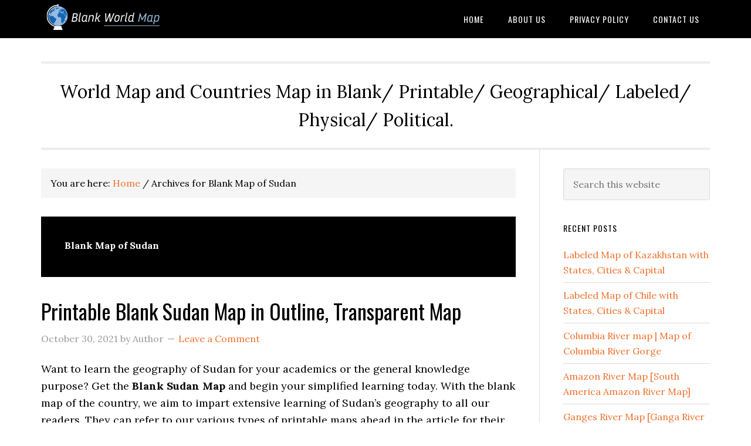

--- FILE ---
content_type: text/html; charset=UTF-8
request_url: https://blankworldmap.net/tag/blank-map-of-sudan/
body_size: 10985
content:
<!DOCTYPE html>
<html dir="ltr" lang="en-US" prefix="og: https://ogp.me/ns#">
<head >
<meta charset="UTF-8" />
<meta name="viewport" content="width=device-width, initial-scale=1" />
<title>Blank Map of Sudan - Blank World Map</title>

		<!-- All in One SEO 4.6.4 - aioseo.com -->
		<meta name="robots" content="max-image-preview:large" />
		<meta name="google-site-verification" content="PBzD2EVuWE1KwUzvF9bDOsXCk1qMsIshi216sKcAQi8" />
		<link rel="canonical" href="https://blankworldmap.net/tag/blank-map-of-sudan/" />
		<meta name="generator" content="All in One SEO (AIOSEO) 4.6.4" />

		<meta name="google-site-verification" content="QiQTZNeiuPSnU0_cgIsy9yohKw1vLSkkR7yzS-oHeHM" />
		<script type="application/ld+json" class="aioseo-schema">
			{"@context":"https:\/\/schema.org","@graph":[{"@type":"BreadcrumbList","@id":"https:\/\/blankworldmap.net\/tag\/blank-map-of-sudan\/#breadcrumblist","itemListElement":[{"@type":"ListItem","@id":"https:\/\/blankworldmap.net\/#listItem","position":1,"name":"Home","item":"https:\/\/blankworldmap.net\/","nextItem":"https:\/\/blankworldmap.net\/tag\/blank-map-of-sudan\/#listItem"},{"@type":"ListItem","@id":"https:\/\/blankworldmap.net\/tag\/blank-map-of-sudan\/#listItem","position":2,"name":"Blank Map of Sudan","previousItem":"https:\/\/blankworldmap.net\/#listItem"}]},{"@type":"CollectionPage","@id":"https:\/\/blankworldmap.net\/tag\/blank-map-of-sudan\/#collectionpage","url":"https:\/\/blankworldmap.net\/tag\/blank-map-of-sudan\/","name":"Blank Map of Sudan - Blank World Map","inLanguage":"en-US","isPartOf":{"@id":"https:\/\/blankworldmap.net\/#website"},"breadcrumb":{"@id":"https:\/\/blankworldmap.net\/tag\/blank-map-of-sudan\/#breadcrumblist"}},{"@type":"Organization","@id":"https:\/\/blankworldmap.net\/#organization","name":"Blank World Map","description":"World Map and Countries Map in Blank\/ Printable\/ Geographical\/ Labeled\/ Physical\/ Political.","url":"https:\/\/blankworldmap.net\/"},{"@type":"WebSite","@id":"https:\/\/blankworldmap.net\/#website","url":"https:\/\/blankworldmap.net\/","name":"Blank World Map","description":"World Map and Countries Map in Blank\/ Printable\/ Geographical\/ Labeled\/ Physical\/ Political.","inLanguage":"en-US","publisher":{"@id":"https:\/\/blankworldmap.net\/#organization"}}]}
		</script>
		<!-- All in One SEO -->

<link rel='dns-prefetch' href='//fonts.googleapis.com' />
<link href='https://fonts.gstatic.com' crossorigin rel='preconnect' />
<link rel="alternate" type="application/rss+xml" title="Blank World Map &raquo; Feed" href="https://blankworldmap.net/feed/" />
<link rel="alternate" type="application/rss+xml" title="Blank World Map &raquo; Comments Feed" href="https://blankworldmap.net/comments/feed/" />
<link rel="alternate" type="application/rss+xml" title="Blank World Map &raquo; Blank Map of Sudan Tag Feed" href="https://blankworldmap.net/tag/blank-map-of-sudan/feed/" />
<style id='wp-img-auto-sizes-contain-inline-css' type='text/css'>
img:is([sizes=auto i],[sizes^="auto," i]){contain-intrinsic-size:3000px 1500px}
/*# sourceURL=wp-img-auto-sizes-contain-inline-css */
</style>
<link rel='stylesheet' id='eleven40-pro-css' href='https://blankworldmap.net/wordpress/wp-content/themes/eleven40-pro/style.css?ver=2.2.3' type='text/css' media='all' />
<style id='wp-emoji-styles-inline-css' type='text/css'>

	img.wp-smiley, img.emoji {
		display: inline !important;
		border: none !important;
		box-shadow: none !important;
		height: 1em !important;
		width: 1em !important;
		margin: 0 0.07em !important;
		vertical-align: -0.1em !important;
		background: none !important;
		padding: 0 !important;
	}
/*# sourceURL=wp-emoji-styles-inline-css */
</style>
<link rel='stylesheet' id='wp-block-library-css' href='https://blankworldmap.net/wordpress/wp-includes/css/dist/block-library/style.min.css?ver=6.9' type='text/css' media='all' />
<style id='global-styles-inline-css' type='text/css'>
:root{--wp--preset--aspect-ratio--square: 1;--wp--preset--aspect-ratio--4-3: 4/3;--wp--preset--aspect-ratio--3-4: 3/4;--wp--preset--aspect-ratio--3-2: 3/2;--wp--preset--aspect-ratio--2-3: 2/3;--wp--preset--aspect-ratio--16-9: 16/9;--wp--preset--aspect-ratio--9-16: 9/16;--wp--preset--color--black: #000000;--wp--preset--color--cyan-bluish-gray: #abb8c3;--wp--preset--color--white: #ffffff;--wp--preset--color--pale-pink: #f78da7;--wp--preset--color--vivid-red: #cf2e2e;--wp--preset--color--luminous-vivid-orange: #ff6900;--wp--preset--color--luminous-vivid-amber: #fcb900;--wp--preset--color--light-green-cyan: #7bdcb5;--wp--preset--color--vivid-green-cyan: #00d084;--wp--preset--color--pale-cyan-blue: #8ed1fc;--wp--preset--color--vivid-cyan-blue: #0693e3;--wp--preset--color--vivid-purple: #9b51e0;--wp--preset--gradient--vivid-cyan-blue-to-vivid-purple: linear-gradient(135deg,rgb(6,147,227) 0%,rgb(155,81,224) 100%);--wp--preset--gradient--light-green-cyan-to-vivid-green-cyan: linear-gradient(135deg,rgb(122,220,180) 0%,rgb(0,208,130) 100%);--wp--preset--gradient--luminous-vivid-amber-to-luminous-vivid-orange: linear-gradient(135deg,rgb(252,185,0) 0%,rgb(255,105,0) 100%);--wp--preset--gradient--luminous-vivid-orange-to-vivid-red: linear-gradient(135deg,rgb(255,105,0) 0%,rgb(207,46,46) 100%);--wp--preset--gradient--very-light-gray-to-cyan-bluish-gray: linear-gradient(135deg,rgb(238,238,238) 0%,rgb(169,184,195) 100%);--wp--preset--gradient--cool-to-warm-spectrum: linear-gradient(135deg,rgb(74,234,220) 0%,rgb(151,120,209) 20%,rgb(207,42,186) 40%,rgb(238,44,130) 60%,rgb(251,105,98) 80%,rgb(254,248,76) 100%);--wp--preset--gradient--blush-light-purple: linear-gradient(135deg,rgb(255,206,236) 0%,rgb(152,150,240) 100%);--wp--preset--gradient--blush-bordeaux: linear-gradient(135deg,rgb(254,205,165) 0%,rgb(254,45,45) 50%,rgb(107,0,62) 100%);--wp--preset--gradient--luminous-dusk: linear-gradient(135deg,rgb(255,203,112) 0%,rgb(199,81,192) 50%,rgb(65,88,208) 100%);--wp--preset--gradient--pale-ocean: linear-gradient(135deg,rgb(255,245,203) 0%,rgb(182,227,212) 50%,rgb(51,167,181) 100%);--wp--preset--gradient--electric-grass: linear-gradient(135deg,rgb(202,248,128) 0%,rgb(113,206,126) 100%);--wp--preset--gradient--midnight: linear-gradient(135deg,rgb(2,3,129) 0%,rgb(40,116,252) 100%);--wp--preset--font-size--small: 13px;--wp--preset--font-size--medium: 20px;--wp--preset--font-size--large: 36px;--wp--preset--font-size--x-large: 42px;--wp--preset--spacing--20: 0.44rem;--wp--preset--spacing--30: 0.67rem;--wp--preset--spacing--40: 1rem;--wp--preset--spacing--50: 1.5rem;--wp--preset--spacing--60: 2.25rem;--wp--preset--spacing--70: 3.38rem;--wp--preset--spacing--80: 5.06rem;--wp--preset--shadow--natural: 6px 6px 9px rgba(0, 0, 0, 0.2);--wp--preset--shadow--deep: 12px 12px 50px rgba(0, 0, 0, 0.4);--wp--preset--shadow--sharp: 6px 6px 0px rgba(0, 0, 0, 0.2);--wp--preset--shadow--outlined: 6px 6px 0px -3px rgb(255, 255, 255), 6px 6px rgb(0, 0, 0);--wp--preset--shadow--crisp: 6px 6px 0px rgb(0, 0, 0);}:where(.is-layout-flex){gap: 0.5em;}:where(.is-layout-grid){gap: 0.5em;}body .is-layout-flex{display: flex;}.is-layout-flex{flex-wrap: wrap;align-items: center;}.is-layout-flex > :is(*, div){margin: 0;}body .is-layout-grid{display: grid;}.is-layout-grid > :is(*, div){margin: 0;}:where(.wp-block-columns.is-layout-flex){gap: 2em;}:where(.wp-block-columns.is-layout-grid){gap: 2em;}:where(.wp-block-post-template.is-layout-flex){gap: 1.25em;}:where(.wp-block-post-template.is-layout-grid){gap: 1.25em;}.has-black-color{color: var(--wp--preset--color--black) !important;}.has-cyan-bluish-gray-color{color: var(--wp--preset--color--cyan-bluish-gray) !important;}.has-white-color{color: var(--wp--preset--color--white) !important;}.has-pale-pink-color{color: var(--wp--preset--color--pale-pink) !important;}.has-vivid-red-color{color: var(--wp--preset--color--vivid-red) !important;}.has-luminous-vivid-orange-color{color: var(--wp--preset--color--luminous-vivid-orange) !important;}.has-luminous-vivid-amber-color{color: var(--wp--preset--color--luminous-vivid-amber) !important;}.has-light-green-cyan-color{color: var(--wp--preset--color--light-green-cyan) !important;}.has-vivid-green-cyan-color{color: var(--wp--preset--color--vivid-green-cyan) !important;}.has-pale-cyan-blue-color{color: var(--wp--preset--color--pale-cyan-blue) !important;}.has-vivid-cyan-blue-color{color: var(--wp--preset--color--vivid-cyan-blue) !important;}.has-vivid-purple-color{color: var(--wp--preset--color--vivid-purple) !important;}.has-black-background-color{background-color: var(--wp--preset--color--black) !important;}.has-cyan-bluish-gray-background-color{background-color: var(--wp--preset--color--cyan-bluish-gray) !important;}.has-white-background-color{background-color: var(--wp--preset--color--white) !important;}.has-pale-pink-background-color{background-color: var(--wp--preset--color--pale-pink) !important;}.has-vivid-red-background-color{background-color: var(--wp--preset--color--vivid-red) !important;}.has-luminous-vivid-orange-background-color{background-color: var(--wp--preset--color--luminous-vivid-orange) !important;}.has-luminous-vivid-amber-background-color{background-color: var(--wp--preset--color--luminous-vivid-amber) !important;}.has-light-green-cyan-background-color{background-color: var(--wp--preset--color--light-green-cyan) !important;}.has-vivid-green-cyan-background-color{background-color: var(--wp--preset--color--vivid-green-cyan) !important;}.has-pale-cyan-blue-background-color{background-color: var(--wp--preset--color--pale-cyan-blue) !important;}.has-vivid-cyan-blue-background-color{background-color: var(--wp--preset--color--vivid-cyan-blue) !important;}.has-vivid-purple-background-color{background-color: var(--wp--preset--color--vivid-purple) !important;}.has-black-border-color{border-color: var(--wp--preset--color--black) !important;}.has-cyan-bluish-gray-border-color{border-color: var(--wp--preset--color--cyan-bluish-gray) !important;}.has-white-border-color{border-color: var(--wp--preset--color--white) !important;}.has-pale-pink-border-color{border-color: var(--wp--preset--color--pale-pink) !important;}.has-vivid-red-border-color{border-color: var(--wp--preset--color--vivid-red) !important;}.has-luminous-vivid-orange-border-color{border-color: var(--wp--preset--color--luminous-vivid-orange) !important;}.has-luminous-vivid-amber-border-color{border-color: var(--wp--preset--color--luminous-vivid-amber) !important;}.has-light-green-cyan-border-color{border-color: var(--wp--preset--color--light-green-cyan) !important;}.has-vivid-green-cyan-border-color{border-color: var(--wp--preset--color--vivid-green-cyan) !important;}.has-pale-cyan-blue-border-color{border-color: var(--wp--preset--color--pale-cyan-blue) !important;}.has-vivid-cyan-blue-border-color{border-color: var(--wp--preset--color--vivid-cyan-blue) !important;}.has-vivid-purple-border-color{border-color: var(--wp--preset--color--vivid-purple) !important;}.has-vivid-cyan-blue-to-vivid-purple-gradient-background{background: var(--wp--preset--gradient--vivid-cyan-blue-to-vivid-purple) !important;}.has-light-green-cyan-to-vivid-green-cyan-gradient-background{background: var(--wp--preset--gradient--light-green-cyan-to-vivid-green-cyan) !important;}.has-luminous-vivid-amber-to-luminous-vivid-orange-gradient-background{background: var(--wp--preset--gradient--luminous-vivid-amber-to-luminous-vivid-orange) !important;}.has-luminous-vivid-orange-to-vivid-red-gradient-background{background: var(--wp--preset--gradient--luminous-vivid-orange-to-vivid-red) !important;}.has-very-light-gray-to-cyan-bluish-gray-gradient-background{background: var(--wp--preset--gradient--very-light-gray-to-cyan-bluish-gray) !important;}.has-cool-to-warm-spectrum-gradient-background{background: var(--wp--preset--gradient--cool-to-warm-spectrum) !important;}.has-blush-light-purple-gradient-background{background: var(--wp--preset--gradient--blush-light-purple) !important;}.has-blush-bordeaux-gradient-background{background: var(--wp--preset--gradient--blush-bordeaux) !important;}.has-luminous-dusk-gradient-background{background: var(--wp--preset--gradient--luminous-dusk) !important;}.has-pale-ocean-gradient-background{background: var(--wp--preset--gradient--pale-ocean) !important;}.has-electric-grass-gradient-background{background: var(--wp--preset--gradient--electric-grass) !important;}.has-midnight-gradient-background{background: var(--wp--preset--gradient--midnight) !important;}.has-small-font-size{font-size: var(--wp--preset--font-size--small) !important;}.has-medium-font-size{font-size: var(--wp--preset--font-size--medium) !important;}.has-large-font-size{font-size: var(--wp--preset--font-size--large) !important;}.has-x-large-font-size{font-size: var(--wp--preset--font-size--x-large) !important;}
/*# sourceURL=global-styles-inline-css */
</style>

<style id='classic-theme-styles-inline-css' type='text/css'>
/*! This file is auto-generated */
.wp-block-button__link{color:#fff;background-color:#32373c;border-radius:9999px;box-shadow:none;text-decoration:none;padding:calc(.667em + 2px) calc(1.333em + 2px);font-size:1.125em}.wp-block-file__button{background:#32373c;color:#fff;text-decoration:none}
/*# sourceURL=/wp-includes/css/classic-themes.min.css */
</style>
<link rel='stylesheet' id='contact-form-7-css' href='https://blankworldmap.net/wordpress/wp-content/plugins/contact-form-7/includes/css/styles.css?ver=5.9.6' type='text/css' media='all' />
<link rel='stylesheet' id='dashicons-css' href='https://blankworldmap.net/wordpress/wp-includes/css/dashicons.min.css?ver=6.9' type='text/css' media='all' />
<link rel='stylesheet' id='google-fonts-css' href='//fonts.googleapis.com/css?family=Lora%3A400%2C700%7COswald%3A400&#038;ver=3.5.0&#038;display=swap' type='text/css' media='all' />
<script type="text/javascript" src="https://blankworldmap.net/wordpress/wp-includes/js/jquery/jquery.min.js?ver=3.7.1" id="jquery-core-js"></script>
<script type="text/javascript" src="https://blankworldmap.net/wordpress/wp-includes/js/jquery/jquery-migrate.min.js?ver=3.4.1" id="jquery-migrate-js"></script>
<script type="text/javascript" src="https://blankworldmap.net/wordpress/wp-content/themes/eleven40-pro/js/responsive-menu.js?ver=1.0.0" id="eleven40-responsive-menu-js"></script>
<link rel="https://api.w.org/" href="https://blankworldmap.net/wp-json/" /><link rel="alternate" title="JSON" type="application/json" href="https://blankworldmap.net/wp-json/wp/v2/tags/1157" /><link rel="EditURI" type="application/rsd+xml" title="RSD" href="https://blankworldmap.net/wordpress/xmlrpc.php?rsd" />
<meta name="generator" content="WordPress 6.9" />
		<script data-rocketlazyloadscript='https://blankworldmap.net/wordpress/wp-content/plugins/pinterest-pin-it-button-on-image-hover-and-post/js/pinit.js' type="text/javascript" async defer data-pin-color="red" 
		 data-pin-hover="true" ></script>
		<script>document.cookie = 'quads_browser_width='+screen.width;</script><link rel="pingback" href="https://blankworldmap.net/wordpress/xmlrpc.php" />
<!-- Global site tag (gtag.js) - Google Analytics -->

<script data-rocketlazyloadscript='https://www.googletagmanager.com/gtag/js?id=G-FTXCM4M12F' async ></script>

<script data-rocketlazyloadscript='[data-uri]' ></script>

 <style type="text/css">.site-header .title-area { background: url(https://blankworldmap.net/wordpress/wp-content/uploads/2021/02/Blank-World-Map.png) no-repeat !important; }</style>
<meta name="generator" content="Elementor 3.22.1; features: e_optimized_assets_loading, e_optimized_css_loading, additional_custom_breakpoints; settings: css_print_method-external, google_font-enabled, font_display-auto">
<link rel="icon" href="https://blankworldmap.net/wordpress/wp-content/uploads/2021/02/cropped-Untitled-design-32x32.png" sizes="32x32" />
<link rel="icon" href="https://blankworldmap.net/wordpress/wp-content/uploads/2021/02/cropped-Untitled-design-192x192.png" sizes="192x192" />
<link rel="apple-touch-icon" href="https://blankworldmap.net/wordpress/wp-content/uploads/2021/02/cropped-Untitled-design-180x180.png" />
<meta name="msapplication-TileImage" content="https://blankworldmap.net/wordpress/wp-content/uploads/2021/02/cropped-Untitled-design-270x270.png" />
</head>
<body class="archive tag tag-blank-map-of-sudan tag-1157 wp-theme-genesis wp-child-theme-eleven40-pro custom-header header-image header-full-width content-sidebar genesis-breadcrumbs-visible genesis-footer-widgets-hidden elementor-default elementor-kit-5363" itemscope itemtype="https://schema.org/WebPage"><div class="site-container"><ul class="genesis-skip-link"><li><a href="#genesis-nav-primary" class="screen-reader-shortcut"> Skip to primary navigation</a></li><li><a href="#genesis-content" class="screen-reader-shortcut"> Skip to main content</a></li><li><a href="#genesis-sidebar-primary" class="screen-reader-shortcut"> Skip to primary sidebar</a></li></ul><header class="site-header" itemscope itemtype="https://schema.org/WPHeader"><div class="wrap"><div class="title-area"><p class="site-title" itemprop="headline"><a href="https://blankworldmap.net/">Blank World Map</a></p></div><nav class="nav-primary" aria-label="Main" itemscope itemtype="https://schema.org/SiteNavigationElement" id="genesis-nav-primary"><div class="wrap"><ul id="menu-home" class="menu genesis-nav-menu menu-primary js-superfish"><li id="menu-item-897" class="menu-item menu-item-type-custom menu-item-object-custom menu-item-home menu-item-897"><a href="https://blankworldmap.net" itemprop="url"><span itemprop="name">Home</span></a></li>
<li id="menu-item-907" class="menu-item menu-item-type-post_type menu-item-object-page menu-item-907"><a href="https://blankworldmap.net/about-us/" itemprop="url"><span itemprop="name">About Us</span></a></li>
<li id="menu-item-908" class="menu-item menu-item-type-post_type menu-item-object-page menu-item-908"><a href="https://blankworldmap.net/privacy-policy/" itemprop="url"><span itemprop="name">Privacy Policy</span></a></li>
<li id="menu-item-909" class="menu-item menu-item-type-post_type menu-item-object-page menu-item-909"><a href="https://blankworldmap.net/contact-us/" itemprop="url"><span itemprop="name">Contact Us</span></a></li>
</ul></div></nav></div></header><div class="site-inner"><div class="wrap"><p class="site-description" itemprop="description">World Map and Countries Map in Blank/ Printable/ Geographical/ Labeled/ Physical/ Political.</p><div class="content-sidebar-wrap"><main class="content" id="genesis-content"><div class="breadcrumb" itemscope itemtype="https://schema.org/BreadcrumbList">You are here: <span class="breadcrumb-link-wrap" itemprop="itemListElement" itemscope itemtype="https://schema.org/ListItem"><a class="breadcrumb-link" href="https://blankworldmap.net/" itemprop="item"><span class="breadcrumb-link-text-wrap" itemprop="name">Home</span></a><meta itemprop="position" content="1"></span> <span aria-label="breadcrumb separator">/</span> Archives for Blank Map of Sudan</div><div class="archive-description taxonomy-archive-description taxonomy-description"><h1 class="archive-title">Blank Map of Sudan</h1></div><article class="post-4110 post type-post status-publish format-standard category-blank-map-of-country tag-blank-map-of-sudan tag-blank-sudan-map tag-map-of-sudan-outline tag-printable-map-of-sudan tag-printable-sudan-map entry" aria-label="Printable Blank Sudan Map in Outline, Transparent Map" itemscope itemtype="https://schema.org/CreativeWork"><header class="entry-header"><h2 class="entry-title" itemprop="headline"><a class="entry-title-link" rel="bookmark" href="https://blankworldmap.net/blank-sudan-map/">Printable Blank Sudan Map in Outline, Transparent Map</a></h2>
<p class="entry-meta"><time class="entry-time" itemprop="datePublished" datetime="2021-10-30T14:51:10+00:00">October 30, 2021</time> by Author <span class="entry-comments-link"><a href="https://blankworldmap.net/blank-sudan-map/#respond">Leave a Comment</a></span> </p></header><div class="entry-content" itemprop="text"><p class="p3">Want to learn the geography of Sudan for your academics or the general knowledge purpose? Get the <strong>Blank Sudan Map</strong> and begin your simplified learning today. With the blank map of the country, we aim to impart extensive learning of Sudan&#8217;s geography to all our readers. They can refer to our various types of printable maps ahead in the article for their geographical learning.</p>
<h2><b>Blank Sudan Map &#8211; Outline</b></h2>
<p>The Republic of Sudan is an African country that comes from the Northeastern region of the continent. The country shares its border with Libya, Egypt, Ethiopia and Chad, etc other nations of Africa. Sudan is Africa&#8217;s third-largest nation that supports more than 44 million population of Africa. Khartoum is the official capital city of the country and Arabic, English is the two majorly spoken languages in the country.</p>
<p><img decoding="async" class="aligncenter wp-image-4114 size-full" src="https://blankworldmap.net/wordpress/wp-content/uploads/2021/10/Blank-Map-of-Sudan.jpg" alt="Blank Sudan Map - Outline" width="216" height="212" /></p>
<p style="text-align: center;"><a href="https://blankworldmap.net/wordpress/wp-content/uploads/2021/10/Blank-Map-of-Sudan.pdf">PDF</a></p>
<p class="p3">Well, the outline map of Sudan provides primarily the outer structure of the country. With this map, one can easily get to know about the countries that are closely attached to Sudan. The other purpose of the blank Sudan outline map is to provide the overall structure of Sudan. So, geographical scholars can use this structure to draw the full fledge and accurate map of the country. This map comes highly recommended who are learning to draw the map of Sudan as a beginner.</p>
<h3 class="p4"><b>Map of Sudan for Practice Worksheet</b></h3>
<p><img fetchpriority="high" decoding="async" class="aligncenter wp-image-4112 size-full" src="https://blankworldmap.net/wordpress/wp-content/uploads/2021/10/Blank-Map-of-Sudan-for-Practice-Worksheet.jpg" alt="Map of Sudan for Practice Worksheet" width="259" height="194" /></p>
<p style="text-align: center;"><a href="https://blankworldmap.net/wordpress/wp-content/uploads/2021/10/Blank-Map-of-Sudan-for-Practice-Worksheet.pdf">PDF</a></p>
<p class="p3">The worksheet serves the purpose of the geographical learning practice for all the scholars. The constant practice of geography keeps the scholars in touch with their learning which is highly significant. Geographical knowledge is something the requires constant practice else the scholars may lose their learning over the period of time. This is where the practice worksheet comes into play for all the scholars as their source of practice. They can use the worksheet to practice their learning for the geography of Sudan. It will grant them the much-required confidence which plays a big role in the retention and use of geographical knowledge.</p>
<h3 class="p4"><b>Printable Map of Sudan</b></h3>
<p><img decoding="async" class="aligncenter wp-image-4116 size-full" src="https://blankworldmap.net/wordpress/wp-content/uploads/2021/10/Printable-Map-of-Sudan.jpg" alt="Printable Map of Sudan" width="754" height="713" srcset="https://blankworldmap.net/wordpress/wp-content/uploads/2021/10/Printable-Map-of-Sudan.jpg 754w, https://blankworldmap.net/wordpress/wp-content/uploads/2021/10/Printable-Map-of-Sudan-300x284.jpg 300w" sizes="(max-width: 754px) 100vw, 754px" /></p>
<p style="text-align: center;"><a href="https://blankworldmap.net/wordpress/wp-content/uploads/2021/10/Printable-Map-of-Sudan.pdf">PDF</a></p>
<p class="p3">If you are looking for a quick to use source of learning the geography of Sudan then you should go for the printable map. The reason being is printable map is quite easier to print and comes in its readily usable state. It meant as a geographical learner you won&#8217;t need to put any effort into the preparation of the map. The map is ideal for both academic geography learners and tourist readers as well.</p>
<h3 class="p4"><b>Transparent PNG Blank Sudan Map</b></h3>
<p><img loading="lazy" decoding="async" class="aligncenter wp-image-4119 size-large" src="https://blankworldmap.net/wordpress/wp-content/uploads/2021/10/Transparent-PNG-Sudan-Map-1024x887.png" alt="Transparent PNG Blank Sudan Map" width="1024" height="887" srcset="https://blankworldmap.net/wordpress/wp-content/uploads/2021/10/Transparent-PNG-Sudan-Map-1024x887.png 1024w, https://blankworldmap.net/wordpress/wp-content/uploads/2021/10/Transparent-PNG-Sudan-Map-300x260.png 300w, https://blankworldmap.net/wordpress/wp-content/uploads/2021/10/Transparent-PNG-Sudan-Map-768x666.png 768w, https://blankworldmap.net/wordpress/wp-content/uploads/2021/10/Transparent-PNG-Sudan-Map.png 1200w" sizes="(max-width: 1024px) 100vw, 1024px" /></p>
<p style="text-align: center;"><a href="https://blankworldmap.net/wordpress/wp-content/uploads/2021/10/Transparent-PNG-Sudan-Map.pdf">PDF</a></p>
<p class="p3">A transparent map is ideal for those who seek a transparent view of Susan&#8217;s geography. It&#8217;s simply because the transparent geography is always quite clear and easy to read. The scholars can therefore explore every single detail from the geography to make their learning effective. The map comes in the png format which is compatible with all modern digital devices. Sudan follows Islam as its native <a href="https://en.wikipedia.org/wiki/Religion">religion</a> and has the majority of the Islamic population in its ethnic group</p>
</div><footer class="entry-footer"><p class="entry-meta"><span class="entry-categories">Filed Under: <a href="https://blankworldmap.net/category/blank-map-of-country/" rel="category tag">Blank Map of Country</a></span> <span class="entry-tags">Tagged With: <a href="https://blankworldmap.net/tag/blank-map-of-sudan/" rel="tag">Blank Map of Sudan</a>, <a href="https://blankworldmap.net/tag/blank-sudan-map/" rel="tag">Blank Sudan Map</a>, <a href="https://blankworldmap.net/tag/map-of-sudan-outline/" rel="tag">Map of Sudan Outline</a>, <a href="https://blankworldmap.net/tag/printable-map-of-sudan/" rel="tag">Printable Map of Sudan</a>, <a href="https://blankworldmap.net/tag/printable-sudan-map/" rel="tag">Printable Sudan Map</a></span></p></footer></article></main><aside class="sidebar sidebar-primary widget-area" role="complementary" aria-label="Primary Sidebar" itemscope itemtype="https://schema.org/WPSideBar" id="genesis-sidebar-primary"><h2 class="genesis-sidebar-title screen-reader-text">Primary Sidebar</h2><section id="search-2" class="widget widget_search"><div class="widget-wrap"><form class="search-form" method="get" action="https://blankworldmap.net/" role="search" itemprop="potentialAction" itemscope itemtype="https://schema.org/SearchAction"><label class="search-form-label screen-reader-text" for="searchform-1">Search this website</label><input class="search-form-input" type="search" name="s" id="searchform-1" placeholder="Search this website" itemprop="query-input"><input class="search-form-submit" type="submit" value="Search"><meta content="https://blankworldmap.net/?s={s}" itemprop="target"></form></div></section>
<section id="custom_html-2" class="widget_text widget widget_custom_html"><div class="widget_text widget-wrap"><div class="textwidget custom-html-widget"><script data-rocketlazyloadscript='https://pagead2.googlesyndication.com/pagead/js/adsbygoogle.js?client=ca-pub-4235095303092589' async 
     crossorigin="anonymous"></script>
<!-- sidebar -->
<ins class="adsbygoogle"
     style="display:block"
     data-ad-client="ca-pub-4235095303092589"
     data-ad-slot="7572058016"
     data-ad-format="auto"
     data-full-width-responsive="true"></ins>
<script>
     (adsbygoogle = window.adsbygoogle || []).push({});
</script></div></div></section>

		<section id="recent-posts-2" class="widget widget_recent_entries"><div class="widget-wrap">
		<h3 class="widgettitle widget-title">Recent Posts</h3>

		<ul>
											<li>
					<a href="https://blankworldmap.net/labeled-map-of-kazakhstan/">Labeled Map of Kazakhstan with States, Cities &#038; Capital</a>
									</li>
											<li>
					<a href="https://blankworldmap.net/labeled-map-of-chile/">Labeled Map of Chile with States, Cities &#038; Capital</a>
									</li>
											<li>
					<a href="https://blankworldmap.net/columbia-river-map/">Columbia River map | Map of Columbia River Gorge</a>
									</li>
											<li>
					<a href="https://blankworldmap.net/amazon-river-map/">Amazon River Map [South America Amazon River Map]</a>
									</li>
											<li>
					<a href="https://blankworldmap.net/ganges-river-map/">Ganges River Map [Ganga River Map] | Ganges River on Map</a>
									</li>
					</ul>

		</div></section>
<section id="categories-2" class="widget widget_categories"><div class="widget-wrap"><h3 class="widgettitle widget-title">Categories</h3>

			<ul>
					<li class="cat-item cat-item-651"><a href="https://blankworldmap.net/category/blank-map-of-country/">Blank Map of Country</a>
</li>
	<li class="cat-item cat-item-1170"><a href="https://blankworldmap.net/category/labeled-map-of-country/">Labeled Map Of Country</a>
</li>
	<li class="cat-item cat-item-1481"><a href="https://blankworldmap.net/category/map-of-continents/">Map of Continents</a>
</li>
	<li class="cat-item cat-item-1480"><a href="https://blankworldmap.net/category/political-map-of-world/">Political Map of World</a>
</li>
	<li class="cat-item cat-item-1530"><a href="https://blankworldmap.net/category/river-map/">River Map</a>
</li>
	<li class="cat-item cat-item-1478"><a href="https://blankworldmap.net/category/river-map-of-world/">River Map of World</a>
</li>
	<li class="cat-item cat-item-1"><a href="https://blankworldmap.net/category/uncategorized/">Uncategorized</a>
</li>
	<li class="cat-item cat-item-2"><a href="https://blankworldmap.net/category/world-map/">World Map</a>
</li>
	<li class="cat-item cat-item-1479"><a href="https://blankworldmap.net/category/world-map-physical/">World Map Physical</a>
</li>
	<li class="cat-item cat-item-1482"><a href="https://blankworldmap.net/category/world-temperature-map/">World Temperature Map</a>
</li>
			</ul>

			</div></section>
</aside></div></div></div><footer class="site-footer" itemscope itemtype="https://schema.org/WPFooter"><div class="wrap"><p>Copyright &#x000A9;&nbsp;2026 </p></div></footer></div><script type="speculationrules">
{"prefetch":[{"source":"document","where":{"and":[{"href_matches":"/*"},{"not":{"href_matches":["/wordpress/wp-*.php","/wordpress/wp-admin/*","/wordpress/wp-content/uploads/*","/wordpress/wp-content/*","/wordpress/wp-content/plugins/*","/wordpress/wp-content/themes/eleven40-pro/*","/wordpress/wp-content/themes/genesis/*","/*\\?(.+)"]}},{"not":{"selector_matches":"a[rel~=\"nofollow\"]"}},{"not":{"selector_matches":".no-prefetch, .no-prefetch a"}}]},"eagerness":"conservative"}]}
</script>
		<!-- Start of StatCounter Code -->
		<script>
			<!--
			var sc_project=12448701;
			var sc_security="9f1d5730";
			var sc_invisible=1;
			var scJsHost = (("https:" == document.location.protocol) ?
				"https://secure." : "http://www.");
			//-->
					</script>
		
<script type="text/javascript"
				src="https://secure.statcounter.com/counter/counter.js"
				async></script>		<noscript><div class="statcounter"><a title="web analytics" href="https://statcounter.com/"><img class="statcounter" src="https://c.statcounter.com/12448701/0/9f1d5730/1/" alt="web analytics" /></a></div></noscript>
		<!-- End of StatCounter Code -->
		<script type="text/javascript" src="https://blankworldmap.net/wordpress/wp-content/plugins/contact-form-7/includes/swv/js/index.js?ver=5.9.6" id="swv-js"></script>
<script type="text/javascript" id="contact-form-7-js-extra">
/* <![CDATA[ */
var wpcf7 = {"api":{"root":"https://blankworldmap.net/wp-json/","namespace":"contact-form-7/v1"},"cached":"1"};
//# sourceURL=contact-form-7-js-extra
/* ]]> */
</script>
<script type="text/javascript" src="https://blankworldmap.net/wordpress/wp-content/plugins/contact-form-7/includes/js/index.js?ver=5.9.6" id="contact-form-7-js"></script>
<script type="text/javascript" src="https://blankworldmap.net/wordpress/wp-content/plugins/pinterest-pin-it-button-on-image-hover-and-post/js/main.js?ver=6.9" id="wl-pin-main-js"></script>
<script type="text/javascript" id="wl-pin-main-js-after">
/* <![CDATA[ */
jQuery(document).ready(function(){jQuery(".is-cropped img").each(function(){jQuery(this).attr("style", "min-height: 120px;min-width: 100px;");});jQuery(".avatar").attr("style", "min-width: unset; min-height: unset;");});
//# sourceURL=wl-pin-main-js-after
/* ]]> */
</script>
<script type="text/javascript" id="rocket-browser-checker-js-after">
/* <![CDATA[ */
"use strict";var _createClass=function(){function defineProperties(target,props){for(var i=0;i<props.length;i++){var descriptor=props[i];descriptor.enumerable=descriptor.enumerable||!1,descriptor.configurable=!0,"value"in descriptor&&(descriptor.writable=!0),Object.defineProperty(target,descriptor.key,descriptor)}}return function(Constructor,protoProps,staticProps){return protoProps&&defineProperties(Constructor.prototype,protoProps),staticProps&&defineProperties(Constructor,staticProps),Constructor}}();function _classCallCheck(instance,Constructor){if(!(instance instanceof Constructor))throw new TypeError("Cannot call a class as a function")}var RocketBrowserCompatibilityChecker=function(){function RocketBrowserCompatibilityChecker(options){_classCallCheck(this,RocketBrowserCompatibilityChecker),this.passiveSupported=!1,this._checkPassiveOption(this),this.options=!!this.passiveSupported&&options}return _createClass(RocketBrowserCompatibilityChecker,[{key:"_checkPassiveOption",value:function(self){try{var options={get passive(){return!(self.passiveSupported=!0)}};window.addEventListener("test",null,options),window.removeEventListener("test",null,options)}catch(err){self.passiveSupported=!1}}},{key:"initRequestIdleCallback",value:function(){!1 in window&&(window.requestIdleCallback=function(cb){var start=Date.now();return setTimeout(function(){cb({didTimeout:!1,timeRemaining:function(){return Math.max(0,50-(Date.now()-start))}})},1)}),!1 in window&&(window.cancelIdleCallback=function(id){return clearTimeout(id)})}},{key:"isDataSaverModeOn",value:function(){return"connection"in navigator&&!0===navigator.connection.saveData}},{key:"supportsLinkPrefetch",value:function(){var elem=document.createElement("link");return elem.relList&&elem.relList.supports&&elem.relList.supports("prefetch")&&window.IntersectionObserver&&"isIntersecting"in IntersectionObserverEntry.prototype}},{key:"isSlowConnection",value:function(){return"connection"in navigator&&"effectiveType"in navigator.connection&&("2g"===navigator.connection.effectiveType||"slow-2g"===navigator.connection.effectiveType)}}]),RocketBrowserCompatibilityChecker}();
//# sourceURL=rocket-browser-checker-js-after
/* ]]> */
</script>
<script type="text/javascript" id="rocket-delay-js-js-after">
/* <![CDATA[ */
(function() {
"use strict";var e=function(){function n(e,t){for(var r=0;r<t.length;r++){var n=t[r];n.enumerable=n.enumerable||!1,n.configurable=!0,"value"in n&&(n.writable=!0),Object.defineProperty(e,n.key,n)}}return function(e,t,r){return t&&n(e.prototype,t),r&&n(e,r),e}}();function n(e,t){if(!(e instanceof t))throw new TypeError("Cannot call a class as a function")}var t=function(){function r(e,t){n(this,r),this.attrName="data-rocketlazyloadscript",this.browser=t,this.options=this.browser.options,this.triggerEvents=e,this.userEventListener=this.triggerListener.bind(this)}return e(r,[{key:"init",value:function(){this._addEventListener(this)}},{key:"reset",value:function(){this._removeEventListener(this)}},{key:"_addEventListener",value:function(t){this.triggerEvents.forEach(function(e){return window.addEventListener(e,t.userEventListener,t.options)})}},{key:"_removeEventListener",value:function(t){this.triggerEvents.forEach(function(e){return window.removeEventListener(e,t.userEventListener,t.options)})}},{key:"_loadScriptSrc",value:function(){var r=this,e=document.querySelectorAll("script["+this.attrName+"]");0!==e.length&&Array.prototype.slice.call(e).forEach(function(e){var t=e.getAttribute(r.attrName);e.setAttribute("src",t),e.removeAttribute(r.attrName)}),this.reset()}},{key:"triggerListener",value:function(){this._loadScriptSrc(),this._removeEventListener(this)}}],[{key:"run",value:function(){RocketBrowserCompatibilityChecker&&new r(["keydown","mouseover","touchmove","touchstart"],new RocketBrowserCompatibilityChecker({passive:!0})).init()}}]),r}();t.run();
}());

//# sourceURL=rocket-delay-js-js-after
/* ]]> */
</script>
<script type="text/javascript" id="rocket-preload-links-js-extra">
/* <![CDATA[ */
var RocketPreloadLinksConfig = {"excludeUris":"/(.+/)?feed/?.+/?|/(?:.+/)?embed/|/(index\\.php/)?wp\\-json(/.*|$)|/wp-admin/|/logout/|/wp-login.php","usesTrailingSlash":"1","imageExt":"jpg|jpeg|gif|png|tiff|bmp|webp|avif","fileExt":"jpg|jpeg|gif|png|tiff|bmp|webp|avif|php|pdf|html|htm","siteUrl":"https://blankworldmap.net","onHoverDelay":"100","rateThrottle":"3"};
//# sourceURL=rocket-preload-links-js-extra
/* ]]> */
</script>
<script type="text/javascript" id="rocket-preload-links-js-after">
/* <![CDATA[ */
(function() {
"use strict";var r="function"==typeof Symbol&&"symbol"==typeof Symbol.iterator?function(e){return typeof e}:function(e){return e&&"function"==typeof Symbol&&e.constructor===Symbol&&e!==Symbol.prototype?"symbol":typeof e},e=function(){function i(e,t){for(var n=0;n<t.length;n++){var i=t[n];i.enumerable=i.enumerable||!1,i.configurable=!0,"value"in i&&(i.writable=!0),Object.defineProperty(e,i.key,i)}}return function(e,t,n){return t&&i(e.prototype,t),n&&i(e,n),e}}();function i(e,t){if(!(e instanceof t))throw new TypeError("Cannot call a class as a function")}var t=function(){function n(e,t){i(this,n),this.browser=e,this.config=t,this.options=this.browser.options,this.prefetched=new Set,this.eventTime=null,this.threshold=1111,this.numOnHover=0}return e(n,[{key:"init",value:function(){!this.browser.supportsLinkPrefetch()||this.browser.isDataSaverModeOn()||this.browser.isSlowConnection()||(this.regex={excludeUris:RegExp(this.config.excludeUris,"i"),images:RegExp(".("+this.config.imageExt+")$","i"),fileExt:RegExp(".("+this.config.fileExt+")$","i")},this._initListeners(this))}},{key:"_initListeners",value:function(e){-1<this.config.onHoverDelay&&document.addEventListener("mouseover",e.listener.bind(e),e.listenerOptions),document.addEventListener("mousedown",e.listener.bind(e),e.listenerOptions),document.addEventListener("touchstart",e.listener.bind(e),e.listenerOptions)}},{key:"listener",value:function(e){var t=e.target.closest("a"),n=this._prepareUrl(t);if(null!==n)switch(e.type){case"mousedown":case"touchstart":this._addPrefetchLink(n);break;case"mouseover":this._earlyPrefetch(t,n,"mouseout")}}},{key:"_earlyPrefetch",value:function(t,e,n){var i=this,r=setTimeout(function(){if(r=null,0===i.numOnHover)setTimeout(function(){return i.numOnHover=0},1e3);else if(i.numOnHover>i.config.rateThrottle)return;i.numOnHover++,i._addPrefetchLink(e)},this.config.onHoverDelay);t.addEventListener(n,function e(){t.removeEventListener(n,e,{passive:!0}),null!==r&&(clearTimeout(r),r=null)},{passive:!0})}},{key:"_addPrefetchLink",value:function(i){return this.prefetched.add(i.href),new Promise(function(e,t){var n=document.createElement("link");n.rel="prefetch",n.href=i.href,n.onload=e,n.onerror=t,document.head.appendChild(n)}).catch(function(){})}},{key:"_prepareUrl",value:function(e){if(null===e||"object"!==(void 0===e?"undefined":r(e))||!1 in e||-1===["http:","https:"].indexOf(e.protocol))return null;var t=e.href.substring(0,this.config.siteUrl.length),n=this._getPathname(e.href,t),i={original:e.href,protocol:e.protocol,origin:t,pathname:n,href:t+n};return this._isLinkOk(i)?i:null}},{key:"_getPathname",value:function(e,t){var n=t?e.substring(this.config.siteUrl.length):e;return n.startsWith("/")||(n="/"+n),this._shouldAddTrailingSlash(n)?n+"/":n}},{key:"_shouldAddTrailingSlash",value:function(e){return this.config.usesTrailingSlash&&!e.endsWith("/")&&!this.regex.fileExt.test(e)}},{key:"_isLinkOk",value:function(e){return null!==e&&"object"===(void 0===e?"undefined":r(e))&&(!this.prefetched.has(e.href)&&e.origin===this.config.siteUrl&&-1===e.href.indexOf("?")&&-1===e.href.indexOf("#")&&!this.regex.excludeUris.test(e.href)&&!this.regex.images.test(e.href))}}],[{key:"run",value:function(){"undefined"!=typeof RocketPreloadLinksConfig&&new n(new RocketBrowserCompatibilityChecker({capture:!0,passive:!0}),RocketPreloadLinksConfig).init()}}]),n}();t.run();
}());

//# sourceURL=rocket-preload-links-js-after
/* ]]> */
</script>
<script type="text/javascript" src="https://blankworldmap.net/wordpress/wp-includes/js/hoverIntent.min.js?ver=1.10.2" id="hoverIntent-js"></script>
<script type="text/javascript" src="https://blankworldmap.net/wordpress/wp-content/themes/genesis/lib/js/menu/superfish.min.js?ver=1.7.10" id="superfish-js"></script>
<script type="text/javascript" src="https://blankworldmap.net/wordpress/wp-content/themes/genesis/lib/js/menu/superfish.args.min.js?ver=3.5.0" id="superfish-args-js"></script>
<script type="text/javascript" src="https://blankworldmap.net/wordpress/wp-content/themes/genesis/lib/js/skip-links.min.js?ver=3.5.0" id="skip-links-js"></script>
<script type="text/javascript" src="https://blankworldmap.net/wordpress/wp-content/plugins/quick-adsense-reloaded/assets/js/ads.js?ver=2.0.84" id="quads-ads-js"></script>
</body></html>

<!-- This website is like a Rocket, isn't it? Performance optimized by WP Rocket. Learn more: https://wp-rocket.me - Debug: cached@1769625298 -->